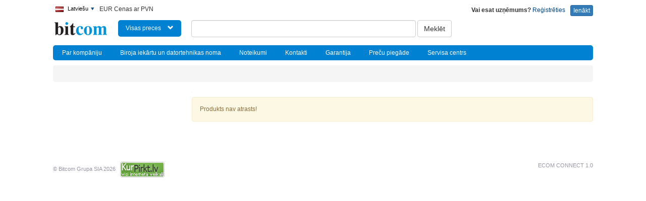

--- FILE ---
content_type: text/html; charset=UTF-8
request_url: https://bitcom.lv/category/a-3514
body_size: 11289
content:
      <!DOCTYPE html>
    <html xmlns="http://www.w3.org/1999/xhtml">
        <head>          
            <meta http-equiv="Content-Type" content="text/html; charset=utf-8" />
            



                                  <link rel="preload" href="/images/bitcom_logo.png">
            <link rel="preload" href="/favicon.ico">
            <link rel="dns-prefetch" href="//www.google-analytics.com">            
            <title>BITCOM ECOM</title>
            <link rel="canonical" href="https://bitcom.lv" itemprop="url"> 
            <META NAME="description" CONTENT="">
        
            <link rel="stylesheet preload" type="text/css" href="/assets/build/dlglavrcfs.css"/>
<script type="text/javascript" rel="preload" src="/assets/build/dlglavrcfs.js"></script>   


             
              
              
                                          
              <meta property="og:type" content="website" />
              <meta property="og:site_name" content="https://bitcom.lv" />
              <meta property="fb:app_id" content="" />    
        

           
           <script type="application/ld+json">
           {
           "@context": "http://schema.org",
               "@type": "Organization",
               "url": "https://bitcom.lv",
               "name" : "BITCOM ECOM",
               "logo": "https://bitcom.lv/images/bitcom_logo.png",
               "contactPoint" : [
               { "@type" : "ContactPoint",
                 "telephone" : "",
                 "contactType" : "customer service"
               } ],
               "sameAs" : [ ""
               ] 
           }
           </script>
             
             <script type="application/ld+json">
           {
             "@context": "http://schema.org",  
             "@type": "WebSite",
             "url": "https://bitcom.lv",
             "potentialAction": {
               "@type": "SearchAction",      
               "target": "https://bitcom.lv/find/?findName={search_term_string}",
               "query-input": "required name=search_term_string"
             }   
             
           }      
           </script>

            <script>

               $(document).ready(function(){
                    //Handles menu drop down

                     setTimeout(function() {

                      $.get("/auth/process/banner/show", {  },

                      function(data){

                       obj = jQuery.parseJSON(data);
                            
                     result= obj.result; 
                     if(result) { 
                    

                      image= obj.image; 
                       $('#banner').html('<img src="'+image+'">')
                       
                         $('#popup_banner').slideDown('slow');   
                         
                          setTimeout(function() {
                              $('#popup_banner').slideUp('');
                          }, 10000);
                         
                       }
                     
                     });  

                      }, 500);


                    $('#close_banner').click(function() {

                      $('#popup_banner').remove();

                    }); 
                    var $html;
             
                                                                
                });

           </script>


        </head>   
  <body>

		 <div  data-backdrop="static" id="modal" class="modal fade" tabindex="-1"  role="dialog" aria-labelledby="myModalLabel" aria-hidden="true">	    		
		 </div> 
     <div  data-backdrop="static" id="modal-lg" class="modal fade" tabindex="-1" data-width="600" role="dialog" aria-labelledby="myModalLabel" aria-hidden="true">	    		
		 </div>
		 		<div id="global" class="wrap container">
	                    
                        

<div id="header">

    <div class="head-bar"  >
    
    <div class="pull-left">
        <div class="selector" >
<ul>	
	<li class="current"><img src="/images/langs/lv.gif" alt="" /> Latviešu<span><a href="javascript:void(0);">&nbsp;</a></span>
      <ul>
							<li><img src="/images/langs/ru.gif" alt="" /> <a href="/l/ru">Русский</a></li>
		 	 </ul>	
  </li>
</ul>
</div>    </div>  

    <div class="pull-left" >
                                                        

                      EUR Cenas ar PVN   

                               
    </div>
      
	  
      <div  class="pull-right" > <a class="btn btn-primary btn-xs" href="/auth/" >Ienākt </a>
      </div>
  
      <div class="pull-right" style="margin-right:10px;line-height: 20px;"> <b>Vai esat uzņēmums?</b> 
        <a href="/register/" > Reģistrēties </a> 
      </div>



    

    <div class="clearfix"></div>
    </div>

<div id="contents" >

    <div id="top-panel" >   
  
	     <div  style="float:left;margin-right:20px;">
          <a href="/" style="border:none;"><img rel="preload" src="/images/bitcom_logo.png" alt="BITCOM ECOM Logo" /> 
          </a>
      </div>  

           
             <div class="categories_button"   style="float:left;margin-right:20px;"  >             
                  
                  Visas preces      
                  <i  style="margin-left:10px;" class="glyphicon glyphicon-chevron-down" ></i>

            </div>
         

      <div style="float:left;" id="search">
         
            <form name="findForm"  action="/find/" method="GET"  class="form-inline" >

            <input type="text" autocomplete="off" class="form-control" value="" name="findName"  />  
          
             <button type="submit" onclick="search()" class="btn btn-default " >Meklēt</button>

            </form>
             
      </div> 


      
			  		
  	
		 
        <div class="clear">&nbsp;</div>
  		  
  		
  </div>

  <div class="text_bar" >   

     

      <div class="item">
        <a href="/lv/text/par-kompaniju" > Par kompāniju  </a>
      </div>

     

      <div class="item">
        <a href="/lv/info/83" > Biroja iekārtu un datortehnikas noma </a>
      </div>

     

      <div class="item">
        <a href="/lv/text/privacy-policy" > Noteikumi  </a>
      </div>

     

      <div class="item">
        <a href="/lv/info/66" > Kontakti  </a>
      </div>

     

      <div class="item">
        <a href="/lv/info/64" > Garantija </a>
      </div>

     

      <div class="item">
        <a href="/lv/info/78" > Preču piegāde </a>
      </div>

     

      <div class="item">
        <a href="/lv/info/77" > Servisa centrs </a>
      </div>

      
  </div>  


</div>
  	    
</div>               
   
                          
        <script>
					$(function(){  
              
              header_offset = $("#header").offset();
              header_height = $("#header").height(); 
            
              $('#top-menu').offset({  top: window.pageYOffset-50, left:15 });
             													
								$(".categories_button").hover(function() {
                   
									  $(".top-menu").show("fast");
									
								});	


                $('#top-menu').mouseleave(function() {
                   
                  //$('#nav-icon').removeClass('open');
                  $(".top-menu").hide('fast'); 

                  //$('#info').html('out');

                  $('#top-menu2 li.act').each( function() {
                      $(this).removeClass('act'); 
                  })
                    
                }); 
								
						    $(".wrapper").click(function() {
									  
										if($('.top-menu').is(':visible')) {
										  
                    	$(".top-menu").hide('fast');    
											//$('#nav-icon').toggleClass('open');

                      //off =  $("#header").offset(); 
                      //$('#right_menu').offset({ top: off.top});
										}
									
								});	
							
					});	
				/*	$(document).click(function(event) { 
					    if(!$(event.target).closest('#top-menu').length && !$(event.target).is('#top-menu') && !$(event.target).is('.header') && !$(event.target).closest('.header').length  ) {
				        	$("#top-menu").slideToggle("fast");	
			    		}        
					}); */
	</script>
  
  <div style="position:absolute;z-index:100;font-size:100%;" class="" id="top-menu-container">

    <div id="top-menu"  class="top-menu bottom in"  role="menu" style="display:none;width:263px;position:relative;background:#fff;border:1px solid #c1c1c1;"   >  

        <div class="arrow" style="left: 50%;"></div>   

     
    	 	
			<div style="float:left;width:263px;background:#fff;" class="left-menu" id="left_menu"  >
			   	<ul id="top-menu2"> 

    	     	        	   		<li style="display:block;height:35px;line-height:35px;padding-left:10px;border-bottom:1px solid #c1c1c1;" class="menu-item" data-submenu-id="submenu-patas-0"> 					
        	   		<a href="/category/a-426">Datortehnika</a>             			           				           				    	     	
           		</li>
	                   	   		<li style="display:block;height:35px;line-height:35px;padding-left:10px;border-bottom:1px solid #c1c1c1;" class="menu-item" data-submenu-id="submenu-patas-1"> 					
        	   		<a href="/category/a-3454">Telefoni un Viedpulksteņi</a>             			           				           				    	     	
           		</li>
	                   	   		<li style="display:block;height:35px;line-height:35px;padding-left:10px;border-bottom:1px solid #c1c1c1;" class="menu-item" data-submenu-id="submenu-patas-2"> 					
        	   		<a href="/category/a-142">Biroja tehnika</a>             			           				           				    	     	
           		</li>
	                   	   		<li style="display:block;height:35px;line-height:35px;padding-left:10px;border-bottom:1px solid #c1c1c1;" class="menu-item" data-submenu-id="submenu-patas-3"> 					
        	   		<a href="/category/a-3292">Kancelejas preces</a>             			           				           				    	     	
           		</li>
	                   	   		<li style="display:block;height:35px;line-height:35px;padding-left:10px;border-bottom:1px solid #c1c1c1;" class="menu-item" data-submenu-id="submenu-patas-4"> 					
        	   		<a href="/category/a-133">Tīkla produkti</a>             			           				           				    	     	
           		</li>
	                   	   		<li style="display:block;height:35px;line-height:35px;padding-left:10px;border-bottom:1px solid #c1c1c1;" class="menu-item" data-submenu-id="submenu-patas-5"> 					
        	   		<a href="/category/a-3304">Vadi, kabeļi un adapteri</a>             			           				           				    	     	
           		</li>
	                   	   		<li style="display:block;height:35px;line-height:35px;padding-left:10px;border-bottom:1px solid #c1c1c1;" class="menu-item" data-submenu-id="submenu-patas-6"> 					
        	   		<a href="/category/a-420">UPS un elektrotīklu aizsardzība</a>             			           				           				    	     	
           		</li>
	                   	   		<li style="display:block;height:35px;line-height:35px;padding-left:10px;border-bottom:1px solid #c1c1c1;" class="menu-item" data-submenu-id="submenu-patas-7"> 					
        	   		<a href="/category/a-3484">Novērošanas, IP kameras, NVR, DVR</a>             			           				           				    	     	
           		</li>
	                   	   		<li style="display:block;height:35px;line-height:35px;padding-left:10px;border-bottom:1px solid #c1c1c1;" class="menu-item" data-submenu-id="submenu-patas-8"> 					
        	   		<a href="/category/a-3087">Pārtikas preces</a>             			           				           				    	     	
           		</li>
	                   	   		<li style="display:block;height:35px;line-height:35px;padding-left:10px;border-bottom:1px solid #c1c1c1;" class="menu-item" data-submenu-id="submenu-patas-9"> 					
        	   		<a href="/category/a-3463">Spēļu zona</a>             			           				           				    	     	
           		</li>
	                   	   		<li style="display:block;height:35px;line-height:35px;padding-left:10px;border-bottom:1px solid #c1c1c1;" class="menu-item" data-submenu-id="submenu-patas-10"> 					
        	   		<a href="/category/a-928">Mājas elektronika</a>             			           				           				    	     	
           		</li>
	                   	   		<li style="display:block;height:35px;line-height:35px;padding-left:10px;border-bottom:1px solid #c1c1c1;" class="menu-item" data-submenu-id="submenu-patas-11"> 					
        	   		<a href="/category/a-3334">Sports, hobijs un atpūta</a>             			           				           				    	     	
           		</li>
	                   	   		<li style="display:block;height:35px;line-height:35px;padding-left:10px;border-bottom:1px solid #c1c1c1;" class="menu-item" data-submenu-id="submenu-patas-12"> 					
        	   		<a href="/category/a-486">Auto pasaule</a>             			           				           				    	     	
           		</li>
	                   	   		<li style="display:block;height:35px;line-height:35px;padding-left:10px;border-bottom:1px solid #c1c1c1;" class="menu-item" data-submenu-id="submenu-patas-13"> 					
        	   		<a href="/category/a-1817">Izīrējamā tehnika</a>             			           				           				    	     	
           		</li>
	                   	   		<li style="display:block;height:35px;line-height:35px;padding-left:10px;border-bottom:1px solid #c1c1c1;" class="menu-item" data-submenu-id="submenu-patas-14"> 					
        	   		<a href="/category/a-3503">Lietoti datori un Sadzīves tehnika</a>             			           				           				    	     	
           		</li>
	            
    	        </ul>    		
      </div> 
         
     <div style="background:#fff;position:absolute;z-index:3" id="right_menu" >
           	 
           	                   <div id="submenu-patas-0" style="display:none;padding:20px 20px;
                border-bottom:1px solid #f4f4f4;
                border-right:1px solid #f4f4f4;
                border-top:1px solid #f4f4f4;
                border-left:1px solid #f4f4f4;">     
          
                  <div class="row">
                                
                                      
                        <div style="float:left;line-height:25px;" class="col-md-3" >

                             
                           
                            <a style="font-weight:bold;" href="/category/a-3362">Apple                              
                            </a>

                           
                              
                               <div style="display:block;line-height:25px;">
                                   <a href="/category/a-3411">MacBook / MacBook Air / Macbook Pro (0)</a>
                                </div> 
                              
                               
                              
                               <div style="display:block;line-height:25px;">
                                   <a href="/category/a-3358">Apple AirPods (0)</a>
                                </div> 
                              
                               
                              
                               <div style="display:block;line-height:25px;">
                                   <a href="/category/a-3359">Apple TV (0)</a>
                                </div> 
                              
                               
                              
                               <div style="display:block;line-height:25px;">
                                   <a href="/category/a-3412">Accessories for iMac, MacMini, Macbook (0)</a>
                                </div> 
                              
                               
                              
                               <div style="display:block;line-height:25px;">
                                   <a href="/category/a-3360">Apple iPhone accessories (0)</a>
                                </div> 
                              
                               
                              
                               <div style="display:block;line-height:25px;">
                                   <a href="/category/a-3361">Apple iPad accessories (1)</a>
                                </div> 
                              
                               
                              
                               <div style="display:block;line-height:25px;">
                                   <a href="/category/a-3410">iMac, MacMini (0)</a>
                                </div> 
                              
                               
                              
                               <div style="display:block;line-height:25px;">
                                   <a href="/category/a-3357">Apple Watch Accessories (0)</a>
                                </div> 
                              
                              
                                                                         
                         
                           
                            <a style="font-weight:bold;" href="/category/a-5">Datoru komponentes                              
                            </a>

                           
                              
                               <div style="display:block;line-height:25px;">
                                   <a href="/category/a-20">Procesori (CPU) (118)</a>
                                </div> 
                              
                               
                              
                               <div style="display:block;line-height:25px;">
                                   <a href="/category/a-33">Dzesētāji (Coolers) (209)</a>
                                </div> 
                              
                               
                              
                               <div style="display:block;line-height:25px;">
                                   <a href="/category/a-19">Mātesplates (332)</a>
                                </div> 
                              
                               
                              
                               <div style="display:block;line-height:25px;">
                                   <a href="/category/a-21">Operatīvā atmiņa (RAM) (134)</a>
                                </div> 
                              
                               
                              
                               <div style="display:block;line-height:25px;">
                                   <a href="/category/a-1026">Operatīvā atmiņa MOBILE (SO-DIMM) (35)</a>
                                </div> 
                              
                               
                              
                               <div style="display:block;line-height:25px;">
                                   <a href="/category/a-23">3,5" cietie diski (HDD) (35)</a>
                                </div> 
                              
                               
                              
                               <div style="display:block;line-height:25px;">
                                   <a href="/category/a-25">2,5" cietie diski (HDD) (0)</a>
                                </div> 
                              
                               
                              
                               <div style="display:block;line-height:25px;">
                                   <a href="/category/a-24">SSD cietie diski (290)</a>
                                </div> 
                              
                               
                              
                               <div style="display:block;line-height:25px;">
                                   <a href="/category/a-3318">EXTERNAL SSD (100)</a>
                                </div> 
                              
                                                                 <div style="display:block;line-height:25px;">
                                      <i><a href="/category/a-5">Visas kategorijas 12 
                                      </a></i>
                                   </div> 
                                
                                                                         
                         
                           
                            <a style="font-weight:bold;" href="/category/a-3453">Monitora piederumi                              
                            </a>

                                                                        
                        
                    </div>   
                              
                                      
                        <div style="float:left;line-height:25px;" class="col-md-3" >

                             
                           
                            <a style="font-weight:bold;" href="/category/a-427">Portatīvie datori                              
                            </a>

                           
                              
                               <div style="display:block;line-height:25px;">
                                   <a href="/category/a-2">Portatīvie datori (607)</a>
                                </div> 
                              
                               
                              
                               <div style="display:block;line-height:25px;">
                                   <a href="/category/a-3496">Lietotas portatīvais dators ()</a>
                                </div> 
                              
                               
                              
                               <div style="display:block;line-height:25px;">
                                   <a href="/category/a-306">Portatīvo datoru somas (1214)</a>
                                </div> 
                              
                               
                              
                               <div style="display:block;line-height:25px;">
                                   <a href="/category/a-3337">Dzesētāji portatīviem datoriem (0)</a>
                                </div> 
                              
                               
                              
                               <div style="display:block;line-height:25px;">
                                   <a href="/category/a-3378">NB Accessories (217)</a>
                                </div> 
                              
                               
                              
                               <div style="display:block;line-height:25px;">
                                   <a href="/category/a-3413">Notebook Batteries (0)</a>
                                </div> 
                              
                              
                                                                         
                         
                           
                            <a style="font-weight:bold;" href="/category/a-3317">INTEL NUCs datori                              
                            </a>

                                                                        
                         
                           
                            <a style="font-weight:bold;" href="/category/a-123">Perifērija                              
                            </a>

                           
                              
                               <div style="display:block;line-height:25px;">
                                   <a href="/category/a-34">Klaviatūras (429)</a>
                                </div> 
                              
                               
                              
                               <div style="display:block;line-height:25px;">
                                   <a href="/category/a-35">Datorpeles (1449)</a>
                                </div> 
                              
                               
                              
                               <div style="display:block;line-height:25px;">
                                   <a href="/category/a-3323">Austiņas (1269)</a>
                                </div> 
                              
                               
                              
                               <div style="display:block;line-height:25px;">
                                   <a href="/category/a-3319">Datorpeļu paliktņi (66)</a>
                                </div> 
                              
                               
                              
                               <div style="display:block;line-height:25px;">
                                   <a href="/category/a-168">Skaļruņi (228)</a>
                                </div> 
                              
                               
                              
                               <div style="display:block;line-height:25px;">
                                   <a href="/category/a-3322">Mikrofoni (12)</a>
                                </div> 
                              
                               
                              
                               <div style="display:block;line-height:25px;">
                                   <a href="/category/a-3324">Instrumenti (1)</a>
                                </div> 
                              
                               
                              
                               <div style="display:block;line-height:25px;">
                                   <a href="/category/a-3320">Tīrīšanas līdzekļi (41)</a>
                                </div> 
                              
                               
                              
                               <div style="display:block;line-height:25px;">
                                   <a href="/category/a-3321">Web Kameras (70)</a>
                                </div> 
                              
                                                                 <div style="display:block;line-height:25px;">
                                      <i><a href="/category/a-123">Visas kategorijas 3 
                                      </a></i>
                                   </div> 
                                
                                                                         
                        
                    </div>   
                              
                                      
                        <div style="float:left;line-height:25px;" class="col-md-3" >

                             
                           
                            <a style="font-weight:bold;" href="/category/a-429">Planšetdatori                              
                            </a>

                           
                              
                               <div style="display:block;line-height:25px;">
                                   <a href="/category/a-1">Planšetdatori (220)</a>
                                </div> 
                              
                               
                              
                               <div style="display:block;line-height:25px;">
                                   <a href="/category/a-3303">Tablet Accessories (15)</a>
                                </div> 
                              
                               
                              
                               <div style="display:block;line-height:25px;">
                                   <a href="/category/a-307">Planšetdatoru somas (51)</a>
                                </div> 
                              
                              
                                                                         
                         
                           
                            <a style="font-weight:bold;" href="/category/a-3379">Servers and components                              
                            </a>

                           
                              
                               <div style="display:block;line-height:25px;">
                                   <a href="/category/a-3406">Server PSU (1)</a>
                                </div> 
                              
                               
                              
                               <div style="display:block;line-height:25px;">
                                   <a href="/category/a-3405">Server CPU (1)</a>
                                </div> 
                              
                               
                              
                               <div style="display:block;line-height:25px;">
                                   <a href="/category/a-3386">Complete servers (18)</a>
                                </div> 
                              
                               
                              
                               <div style="display:block;line-height:25px;">
                                   <a href="/category/a-3380">Raid Controllers (0)</a>
                                </div> 
                              
                               
                              
                               <div style="display:block;line-height:25px;">
                                   <a href="/category/a-3383">Server Hard Drives (47)</a>
                                </div> 
                              
                               
                              
                               <div style="display:block;line-height:25px;">
                                   <a href="/category/a-3384">Server RAM (5)</a>
                                </div> 
                              
                               
                              
                               <div style="display:block;line-height:25px;">
                                   <a href="/category/a-3381">Server Chassis (0)</a>
                                </div> 
                              
                               
                              
                               <div style="display:block;line-height:25px;">
                                   <a href="/category/a-3382">Server Accessories (0)</a>
                                </div> 
                              
                               
                              
                               <div style="display:block;line-height:25px;">
                                   <a href="/category/a-3387">Rack Infrastructure (0)</a>
                                </div> 
                              
                                                                 <div style="display:block;line-height:25px;">
                                      <i><a href="/category/a-3379">Visas kategorijas 1 
                                      </a></i>
                                   </div> 
                                
                                                                         
                         
                           
                            <a style="font-weight:bold;" href="/category/a-439">Datu saglabāšana                              
                            </a>

                           
                              
                               <div style="display:block;line-height:25px;">
                                   <a href="/category/a-2175">USB HDD (100)</a>
                                </div> 
                              
                               
                              
                               <div style="display:block;line-height:25px;">
                                   <a href="/category/a-3364">HDD External (46)</a>
                                </div> 
                              
                               
                              
                               <div style="display:block;line-height:25px;">
                                   <a href="/category/a-153">USB Flash atmiņas (275)</a>
                                </div> 
                              
                               
                              
                               <div style="display:block;line-height:25px;">
                                   <a href="/category/a-154">Atmiņas kartes (269)</a>
                                </div> 
                              
                               
                              
                               <div style="display:block;line-height:25px;">
                                   <a href="/category/a-3329">Karšu lasītāji (16)</a>
                                </div> 
                              
                               
                              
                               <div style="display:block;line-height:25px;">
                                   <a href="/category/a-138">NAS tīkla glabātuve (35)</a>
                                </div> 
                              
                               
                              
                               <div style="display:block;line-height:25px;">
                                   <a href="/category/a-3330">DVD-R/W-DVD+R/W (28)</a>
                                </div> 
                              
                               
                              
                               <div style="display:block;line-height:25px;">
                                   <a href="/category/a-3331">CD-R/CD-RW (22)</a>
                                </div> 
                              
                               
                              
                               <div style="display:block;line-height:25px;">
                                   <a href="/category/a-3332">Blu Ray (2)</a>
                                </div> 
                              
                                                                 <div style="display:block;line-height:25px;">
                                      <i><a href="/category/a-439">Visas kategorijas 1 
                                      </a></i>
                                   </div> 
                                
                                                                         
                        
                    </div>   
                              
                                      
                        <div style="float:left;line-height:25px;" class="col-md-3" >

                             
                           
                            <a style="font-weight:bold;" href="/category/a-3325">Personālie | Stacionārie datori                              
                            </a>

                                                                        
                         
                           
                            <a style="font-weight:bold;" href="/category/a-63">Programmatūra                              
                            </a>

                           
                              
                               <div style="display:block;line-height:25px;">
                                   <a href="/category/a-65">Microsoft OEM (0)</a>
                                </div> 
                              
                               
                              
                               <div style="display:block;line-height:25px;">
                                   <a href="/category/a-171">Microsoft Retail (4)</a>
                                </div> 
                              
                               
                              
                               <div style="display:block;line-height:25px;">
                                   <a href="/category/a-64">Antivīrusi (0)</a>
                                </div> 
                              
                              
                                                                         
                        
                    </div>   
                                       
                 </div>       
    
                </div>
                              <div id="submenu-patas-1" style="display:none;padding:20px 20px;
                border-bottom:1px solid #f4f4f4;
                border-right:1px solid #f4f4f4;
                border-top:1px solid #f4f4f4;
                border-left:1px solid #f4f4f4;">     
          
                  <div class="row">
                                
                                      
                        <div style="float:left;line-height:25px;" class="col-md-3" >

                             
                           
                            <a style="font-weight:bold;" href="/category/a-499">Mobilie telefoni                              
                            </a>

                                                                        
                         
                           
                            <a style="font-weight:bold;" href="/category/a-3455">Maciņi telefoniem                              
                            </a>

                                                                        
                         
                           
                            <a style="font-weight:bold;" href="/category/a-3461">Ekrāna aizsargplēves un stikliņi telefoniem                              
                            </a>

                                                                        
                         
                           
                            <a style="font-weight:bold;" href="/category/a-3363">Smart Watch                              
                            </a>

                                                                        
                        
                    </div>   
                              
                                      
                        <div style="float:left;line-height:25px;" class="col-md-3" >

                             
                           
                            <a style="font-weight:bold;" href="/category/a-3462">Kabeļi, vadi telefoniem                              
                            </a>

                                                                        
                         
                           
                            <a style="font-weight:bold;" href="/category/a-3457">Enerģijas krātuves | Power banks                              
                            </a>

                                                                        
                         
                           
                            <a style="font-weight:bold;" href="/category/a-3459">Selfie kāti                              
                            </a>

                                                                        
                         
                           
                            <a style="font-weight:bold;" href="/category/a-3460">Telefonu un planšetdatoru turētāji                              
                            </a>

                                                                        
                        
                    </div>   
                              
                                      
                        <div style="float:left;line-height:25px;" class="col-md-3" >

                             
                           
                            <a style="font-weight:bold;" href="/category/a-3456">Brīvroku ierīces | HandsFree                              
                            </a>

                                                                        
                         
                           
                            <a style="font-weight:bold;" href="/category/a-3458">Mobilo telefonu baterijas                              
                            </a>

                                                                        
                         
                           
                            <a style="font-weight:bold;" href="/category/a-3369">Smartphone/PDA accessories                              
                            </a>

                                                                        
                        
                    </div>   
                                       
                 </div>       
    
                </div>
                              <div id="submenu-patas-2" style="display:none;padding:20px 20px;
                border-bottom:1px solid #f4f4f4;
                border-right:1px solid #f4f4f4;
                border-top:1px solid #f4f4f4;
                border-left:1px solid #f4f4f4;">     
          
                  <div class="row">
                                
                                      
                        <div style="float:left;line-height:25px;" class="col-md-3" >

                             
                           
                            <a style="font-weight:bold;" href="/category/a-143">Printeri                              
                            </a>

                           
                              
                               <div style="display:block;line-height:25px;">
                                   <a href="/category/a-148">Daudzfunkciju printeri (123)</a>
                                </div> 
                              
                               
                              
                               <div style="display:block;line-height:25px;">
                                   <a href="/category/a-146">Lāzerprinteri (66)</a>
                                </div> 
                              
                               
                              
                               <div style="display:block;line-height:25px;">
                                   <a href="/category/a-147">A3 formāta tintes printeri (7)</a>
                                </div> 
                              
                               
                              
                               <div style="display:block;line-height:25px;">
                                   <a href="/category/a-2955">3D printeri (0)</a>
                                </div> 
                              
                               
                              
                               <div style="display:block;line-height:25px;">
                                   <a href="/category/a-2978">3D printeru piederumi (0)</a>
                                </div> 
                              
                               
                              
                               <div style="display:block;line-height:25px;">
                                   <a href="/category/a-150">Toneri (202)</a>
                                </div> 
                              
                               
                              
                               <div style="display:block;line-height:25px;">
                                   <a href="/category/a-149">Tintes kārtridži (361)</a>
                                </div> 
                              
                               
                              
                               <div style="display:block;line-height:25px;">
                                   <a href="/category/a-3299">Alternatīvie kārtridži (2196)</a>
                                </div> 
                              
                              
                                                                         
                         
                           
                            <a style="font-weight:bold;" href="/category/a-3480">Multiboard                              
                            </a>

                                                                        
                        
                    </div>   
                              
                                      
                        <div style="float:left;line-height:25px;" class="col-md-3" >

                             
                           
                            <a style="font-weight:bold;" href="/category/a-444">Projektori                              
                            </a>

                           
                              
                               <div style="display:block;line-height:25px;">
                                   <a href="/category/a-144">Projektori (94)</a>
                                </div> 
                              
                               
                              
                               <div style="display:block;line-height:25px;">
                                   <a href="/category/a-1813">Projektoru kronšteini (0)</a>
                                </div> 
                              
                               
                              
                               <div style="display:block;line-height:25px;">
                                   <a href="/category/a-1791">Ekrāni (53)</a>
                                </div> 
                              
                              
                                                                         
                        
                    </div>   
                              
                                      
                        <div style="float:left;line-height:25px;" class="col-md-3" >

                             
                           
                            <a style="font-weight:bold;" href="/category/a-202">Skeneri                              
                            </a>

                                                                        
                         
                           
                            <a style="font-weight:bold;" href="/category/a-3445">Gaisa attīrītāji un difuzori                              
                            </a>

                                                                        
                         
                           
                            <a style="font-weight:bold;" href="/category/a-3449">Grāmatu iesiešanas mašīnas un materiāli iesiešanai                              
                            </a>

                           
                              
                               <div style="display:block;line-height:25px;">
                                   <a href="/category/a-3450">Grāmatu iesiešanas ierīces (bukletu veidotāji) ()</a>
                                </div> 
                              
                               
                              
                               <div style="display:block;line-height:25px;">
                                   <a href="/category/a-3452">Iesiešanas vāki ()</a>
                                </div> 
                              
                               
                              
                               <div style="display:block;line-height:25px;">
                                   <a href="/category/a-3451">Iesiešanas atsperes ()</a>
                                </div> 
                              
                              
                                                                         
                        
                    </div>   
                              
                                      
                        <div style="float:left;line-height:25px;" class="col-md-3" >

                             
                           
                            <a style="font-weight:bold;" href="/category/a-348">Papīra smalcinatāji                              
                            </a>

                                                                        
                         
                           
                            <a style="font-weight:bold;" href="/category/a-3444">Naži, giljotīnas                              
                            </a>

                                                                        
                         
                           
                            <a style="font-weight:bold;" href="/category/a-3446">Laminatori un palīgmateriāli                              
                            </a>

                           
                              
                               <div style="display:block;line-height:25px;">
                                   <a href="/category/a-3448">Laminatori ()</a>
                                </div> 
                              
                               
                              
                               <div style="display:block;line-height:25px;">
                                   <a href="/category/a-3447">Filmas laminēšanai ()</a>
                                </div> 
                              
                              
                                                                         
                         
                           
                            <a style="font-weight:bold;" href="/category/a-3370">Rechargable batteries                              
                            </a>

                                                                        
                         
                           
                            <a style="font-weight:bold;" href="/category/a-3371">Chargers                              
                            </a>

                                                                        
                         
                           
                            <a style="font-weight:bold;" href="/category/a-3338">Baterijas / Bateriju lādētāji                              
                            </a>

                                                                        
                        
                    </div>   
                                       
                 </div>       
    
                </div>
                              <div id="submenu-patas-3" style="display:none;padding:20px 20px;
                border-bottom:1px solid #f4f4f4;
                border-right:1px solid #f4f4f4;
                border-top:1px solid #f4f4f4;
                border-left:1px solid #f4f4f4;">     
          
                  <div class="row">
                                
                                      
                        <div style="float:left;line-height:25px;" class="col-md-3" >

                             
                           
                            <a style="font-weight:bold;" href="/category/a-3425">Demonstrēšanas aprīkojums un piederumi                              
                            </a>

                           
                              
                               <div style="display:block;line-height:25px;">
                                   <a href="/category/a-3432">Turētāji, stendi, informācijas stendi ()</a>
                                </div> 
                              
                               
                              
                               <div style="display:block;line-height:25px;">
                                   <a href="/category/a-3431">Nozīmītes viņu nozīmītes un turētāji ()</a>
                                </div> 
                              
                               
                              
                               <div style="display:block;line-height:25px;">
                                   <a href="/category/a-3430">Galda tīrīšanas līdzekļi, dzēšgumijas sūkļi ()</a>
                                </div> 
                              
                               
                              
                               <div style="display:block;line-height:25px;">
                                   <a href="/category/a-3429">Norādes, magnēti, tapas, citi piederumi ()</a>
                                </div> 
                              
                               
                              
                               <div style="display:block;line-height:25px;">
                                   <a href="/category/a-3427">Korķa dēļi, ziņojumu dēļi ()</a>
                                </div> 
                              
                               
                              
                               <div style="display:block;line-height:25px;">
                                   <a href="/category/a-3426">Magnētisko marķējumu dēļi un tāfeles, pašlīmējošās plēves rakstīšanai ()</a>
                                </div> 
                              
                               
                              
                               <div style="display:block;line-height:25px;">
                                   <a href="/category/a-3433">Ietvars ()</a>
                                </div> 
                              
                               
                              
                               <div style="display:block;line-height:25px;">
                                   <a href="/category/a-3434">Informācijas zīmes un plāksnes ()</a>
                                </div> 
                              
                               
                              
                               <div style="display:block;line-height:25px;">
                                   <a href="/category/a-3435">Tāfeles flipchart un papīra bloki tāfelēm flipchart  ()</a>
                                </div> 
                              
                                                                 <div style="display:block;line-height:25px;">
                                      <i><a href="/category/a-3425">Visas kategorijas 1 
                                      </a></i>
                                   </div> 
                                
                                                                         
                         
                           
                            <a style="font-weight:bold;" href="/category/a-3424">Biznesa aksesuāri un dāvanas                              
                            </a>

                                                                        
                         
                           
                            <a style="font-weight:bold;" href="/category/a-3141">Rakstāmgalda piederumi                              
                            </a>

                           
                              
                               <div style="display:block;line-height:25px;">
                                   <a href="/category/a-3162">Skavotāji, skavas, atskāvotāji (0)</a>
                                </div> 
                              
                               
                              
                               <div style="display:block;line-height:25px;">
                                   <a href="/category/a-3142">Caurumotāji (21)</a>
                                </div> 
                              
                               
                              
                               <div style="display:block;line-height:25px;">
                                   <a href="/category/a-3284">Līme un līmlentes (66)</a>
                                </div> 
                              
                               
                              
                               <div style="display:block;line-height:25px;">
                                   <a href="/category/a-3163">Šķēres, naži (60)</a>
                                </div> 
                              
                               
                              
                               <div style="display:block;line-height:25px;">
                                   <a href="/category/a-3144">Kalkulatori (64)</a>
                                </div> 
                              
                               
                              
                               <div style="display:block;line-height:25px;">
                                   <a href="/category/a-3149">Notāru piederumi (5)</a>
                                </div> 
                              
                               
                              
                               <div style="display:block;line-height:25px;">
                                   <a href="/category/a-3150">Palielināmie stikli (0)</a>
                                </div> 
                              
                               
                              
                               <div style="display:block;line-height:25px;">
                                   <a href="/category/a-3158">Piespraudes un adatiņas (6)</a>
                                </div> 
                              
                               
                              
                               <div style="display:block;line-height:25px;">
                                   <a href="/category/a-3159">Pirkstu mitrinātāji (0)</a>
                                </div> 
                              
                                                                 <div style="display:block;line-height:25px;">
                                      <i><a href="/category/a-3141">Visas kategorijas 5 
                                      </a></i>
                                   </div> 
                                
                                                                         
                        
                    </div>   
                              
                                      
                        <div style="float:left;line-height:25px;" class="col-md-3" >

                             
                           
                            <a style="font-weight:bold;" href="/category/a-3226">Vizuāla prezentācija                              
                            </a>

                           
                              
                               <div style="display:block;line-height:25px;">
                                   <a href="/category/a-3227">Identifikācijas kartes (0)</a>
                                </div> 
                              
                               
                              
                               <div style="display:block;line-height:25px;">
                                   <a href="/category/a-3228">Informācijas sistēmas (0)</a>
                                </div> 
                              
                               
                              
                               <div style="display:block;line-height:25px;">
                                   <a href="/category/a-3229">Kodoskopu plēve (0)</a>
                                </div> 
                              
                               
                              
                               <div style="display:block;line-height:25px;">
                                   <a href="/category/a-3230">Norādes zīmes (73)</a>
                                </div> 
                              
                               
                              
                               <div style="display:block;line-height:25px;">
                                   <a href="/category/a-3233">Tāfeles un ekrāni (12)</a>
                                </div> 
                              
                               
                              
                               <div style="display:block;line-height:25px;">
                                   <a href="/category/a-3237">Tāfeļu piederumi (0)</a>
                                </div> 
                              
                              
                                                                         
                         
                           
                            <a style="font-weight:bold;" href="/category/a-3436">Iepakojuma materiāli                              
                            </a>

                           
                              
                               <div style="display:block;line-height:25px;">
                                   <a href="/category/a-3440">Iepakojuma piederumi ()</a>
                                </div> 
                              
                               
                              
                               <div style="display:block;line-height:25px;">
                                   <a href="/category/a-3439">Iepakojuma lentes un dispenseris ()</a>
                                </div> 
                              
                               
                              
                               <div style="display:block;line-height:25px;">
                                   <a href="/category/a-3438">Gofrētas kastes un pasta pakas ()</a>
                                </div> 
                              
                               
                              
                               <div style="display:block;line-height:25px;">
                                   <a href="/category/a-3437">Ietinamais papīrs, dāvanu maisiņi ()</a>
                                </div> 
                              
                              
                                                                         
                         
                           
                            <a style="font-weight:bold;" href="/category/a-3214">Skolas un mākslas piederumi                              
                            </a>

                           
                              
                               <div style="display:block;line-height:25px;">
                                   <a href="/category/a-3442">Albumi un papīrs zīmēšanai ()</a>
                                </div> 
                              
                               
                              
                               <div style="display:block;line-height:25px;">
                                   <a href="/category/a-3443">Krāsains papīrs un kartons ()</a>
                                </div> 
                              
                               
                              
                               <div style="display:block;line-height:25px;">
                                   <a href="/category/a-3441">Citi skolas piederumi ()</a>
                                </div> 
                              
                               
                              
                               <div style="display:block;line-height:25px;">
                                   <a href="/category/a-3215">Burtnīcu vāciņi un mapes (0)</a>
                                </div> 
                              
                               
                              
                               <div style="display:block;line-height:25px;">
                                   <a href="/category/a-3217">Flomasteri (0)</a>
                                </div> 
                              
                               
                              
                               <div style="display:block;line-height:25px;">
                                   <a href="/category/a-3218">Krāsainie zīmuļi (0)</a>
                                </div> 
                              
                               
                              
                               <div style="display:block;line-height:25px;">
                                   <a href="/category/a-3219">Krītiņi un pastelis (0)</a>
                                </div> 
                              
                               
                              
                               <div style="display:block;line-height:25px;">
                                   <a href="/category/a-3221">Otiņas (0)</a>
                                </div> 
                              
                               
                              
                               <div style="display:block;line-height:25px;">
                                   <a href="/category/a-3222">Penāli (0)</a>
                                </div> 
                              
                                                                 <div style="display:block;line-height:25px;">
                                      <i><a href="/category/a-3214">Visas kategorijas 3 
                                      </a></i>
                                   </div> 
                                
                                                                         
                         
                           
                            <a style="font-weight:bold;" href="/category/a-3238">Biroja mēbeles, lampas, spuldzes, pulksteņi                              
                            </a>

                           
                              
                               <div style="display:block;line-height:25px;">
                                   <a href="/category/a-3239">Aizsargsegumi grīdai un paklājam (0)</a>
                                </div> 
                              
                               
                              
                               <div style="display:block;line-height:25px;">
                                   <a href="/category/a-3240">Arhivēšanas mēbeles (6)</a>
                                </div> 
                              
                               
                              
                               <div style="display:block;line-height:25px;">
                                   <a href="/category/a-3241">Biroja krēsli (0)</a>
                                </div> 
                              
                               
                              
                               <div style="display:block;line-height:25px;">
                                   <a href="/category/a-3242">Fotoalbūmi (0)</a>
                                </div> 
                              
                               
                              
                               <div style="display:block;line-height:25px;">
                                   <a href="/category/a-3243">Fotogrāfiju rāmīši (0)</a>
                                </div> 
                              
                               
                              
                               <div style="display:block;line-height:25px;">
                                   <a href="/category/a-3244">Galda lampas (0)</a>
                                </div> 
                              
                               
                              
                               <div style="display:block;line-height:25px;">
                                   <a href="/category/a-3245">Kāju paliktņi, paklāji (0)</a>
                                </div> 
                              
                               
                              
                               <div style="display:block;line-height:25px;">
                                   <a href="/category/a-3246">Pulksteņi (36)</a>
                                </div> 
                              
                               
                              
                               <div style="display:block;line-height:25px;">
                                   <a href="/category/a-3248">Spuldzes (100)</a>
                                </div> 
                              
                              
                                                                         
                        
                    </div>   
                              
                                      
                        <div style="float:left;line-height:25px;" class="col-md-3" >

                             
                           
                            <a style="font-weight:bold;" href="/category/a-3172">Saimniecības preces                              
                            </a>

                           
                              
                               <div style="display:block;line-height:25px;">
                                   <a href="/category/a-3180">Papīra dvieļi (72)</a>
                                </div> 
                              
                               
                              
                               <div style="display:block;line-height:25px;">
                                   <a href="/category/a-3202">Tualetes papīrs (42)</a>
                                </div> 
                              
                               
                              
                               <div style="display:block;line-height:25px;">
                                   <a href="/category/a-3195">Salvetes un kabatlakatiņi (0)</a>
                                </div> 
                              
                               
                              
                               <div style="display:block;line-height:25px;">
                                   <a href="/category/a-3174">Industriālie tīrīšanas ruļļi un turētāji (0)</a>
                                </div> 
                              
                               
                              
                               <div style="display:block;line-height:25px;">
                                   <a href="/category/a-3175">Maisiņi un plēve (60)</a>
                                </div> 
                              
                               
                              
                               <div style="display:block;line-height:25px;">
                                   <a href="/category/a-3184">Plāksteri (0)</a>
                                </div> 
                              
                               
                              
                               <div style="display:block;line-height:25px;">
                                   <a href="/category/a-3185">Sadzīves ķīmija (172)</a>
                                </div> 
                              
                               
                              
                               <div style="display:block;line-height:25px;">
                                   <a href="/category/a-3196">Telpu uzkopšanas inventārs (93)</a>
                                </div> 
                              
                               
                              
                               <div style="display:block;line-height:25px;">
                                   <a href="/category/a-3209">Vienreizlietošanas trauki (0)</a>
                                </div> 
                              
                                                                 <div style="display:block;line-height:25px;">
                                      <i><a href="/category/a-3172">Visas kategorijas 2 
                                      </a></i>
                                   </div> 
                                
                                                                         
                         
                           
                            <a style="font-weight:bold;" href="/category/a-2984">Papīrs un papīra preces                              
                            </a>

                           
                              
                               <div style="display:block;line-height:25px;">
                                   <a href="/category/a-2991">Biroja papīrs balts (36)</a>
                                </div> 
                              
                               
                              
                               <div style="display:block;line-height:25px;">
                                   <a href="/category/a-3017">Papīrs biroja krāsains (149)</a>
                                </div> 
                              
                               
                              
                               <div style="display:block;line-height:25px;">
                                   <a href="/category/a-3031">Uzlabotas kvalitātes papīrs (20)</a>
                                </div> 
                              
                               
                              
                               <div style="display:block;line-height:25px;">
                                   <a href="/category/a-3127">Piezīmju papīrs, līmlapiņas un indeksi (277)</a>
                                </div> 
                              
                               
                              
                               <div style="display:block;line-height:25px;">
                                   <a href="/category/a-2986">Aplikācijas papīrs (13)</a>
                                </div> 
                              
                               
                              
                               <div style="display:block;line-height:25px;">
                                   <a href="/category/a-2987">Aploksnes (99)</a>
                                </div> 
                              
                               
                              
                               <div style="display:block;line-height:25px;">
                                   <a href="/category/a-3267">Burtnīcas, klades, bloknoti, albumi (334)</a>
                                </div> 
                              
                               
                              
                               <div style="display:block;line-height:25px;">
                                   <a href="/category/a-2996">Cenu zīmes (0)</a>
                                </div> 
                              
                               
                              
                               <div style="display:block;line-height:25px;">
                                   <a href="/category/a-2997">Dienasgrāmatas un kalendari (68)</a>
                                </div> 
                              
                                                                 <div style="display:block;line-height:25px;">
                                      <i><a href="/category/a-2984">Visas kategorijas 15 
                                      </a></i>
                                   </div> 
                                
                                                                         
                         
                           
                            <a style="font-weight:bold;" href="/category/a-3042">Dokumentu uzglabāšana un arhivēšana                              
                            </a>

                           
                              
                               <div style="display:block;line-height:25px;">
                                   <a href="/category/a-3070">Mapes reģistri (159)</a>
                                </div> 
                              
                               
                              
                               <div style="display:block;line-height:25px;">
                                   <a href="/category/a-3053">Mapes ar 2 riņķiem (32)</a>
                                </div> 
                              
                               
                              
                               <div style="display:block;line-height:25px;">
                                   <a href="/category/a-3054">Mapes ar 4 riņķiem (20)</a>
                                </div> 
                              
                               
                              
                               <div style="display:block;line-height:25px;">
                                   <a href="/category/a-3044">Kabatiņas, dokumentu vāki, kabatiņas CD/DVD (161)</a>
                                </div> 
                              
                               
                              
                               <div style="display:block;line-height:25px;">
                                   <a href="/category/a-3055">Mapes ar gumiju (81)</a>
                                </div> 
                              
                               
                              
                               <div style="display:block;line-height:25px;">
                                   <a href="/category/a-3058">Mapes ar piespiedēju (98)</a>
                                </div> 
                              
                               
                              
                               <div style="display:block;line-height:25px;">
                                   <a href="/category/a-3064">Mapes ar pogu (42)</a>
                                </div> 
                              
                               
                              
                               <div style="display:block;line-height:25px;">
                                   <a href="/category/a-3065">Mapes ar saitītēm (10)</a>
                                </div> 
                              
                               
                              
                               <div style="display:block;line-height:25px;">
                                   <a href="/category/a-3066">Mapes ātršuvēji (82)</a>
                                </div> 
                              
                                                                 <div style="display:block;line-height:25px;">
                                      <i><a href="/category/a-3042">Visas kategorijas 9 
                                      </a></i>
                                   </div> 
                                
                                                                         
                        
                    </div>   
                              
                                      
                        <div style="float:left;line-height:25px;" class="col-md-3" >

                             
                           
                            <a style="font-weight:bold;" href="/category/a-3099">Piederumi rakstīšanai un rasēšanai                              
                            </a>

                           
                              
                               <div style="display:block;line-height:25px;">
                                   <a href="/category/a-3108">Pildspalvas (358)</a>
                                </div> 
                              
                               
                              
                               <div style="display:block;line-height:25px;">
                                   <a href="/category/a-3122">Zīmuļi (126)</a>
                                </div> 
                              
                               
                              
                               <div style="display:block;line-height:25px;">
                                   <a href="/category/a-3104">Marķieri (149)</a>
                                </div> 
                              
                               
                              
                               <div style="display:block;line-height:25px;">
                                   <a href="/category/a-3100">Korekcijas līdzekļi (34)</a>
                                </div> 
                              
                               
                              
                               <div style="display:block;line-height:25px;">
                                   <a href="/category/a-3117">Rasēšanas piederumi (100)</a>
                                </div> 
                              
                               
                              
                               <div style="display:block;line-height:25px;">
                                   <a href="/category/a-3121">Tuša un spalvas (0)</a>
                                </div> 
                              
                              
                                                                         
                         
                           
                            <a style="font-weight:bold;" href="/category/a-3250">Biroja tehnikas piederumi                              
                            </a>

                           
                              
                               <div style="display:block;line-height:25px;">
                                   <a href="/category/a-3251">Apvāki iesiešanai ar spirālēm (17)</a>
                                </div> 
                              
                               
                              
                               <div style="display:block;line-height:25px;">
                                   <a href="/category/a-3253">Kartona apvāki (0)</a>
                                </div> 
                              
                               
                              
                               <div style="display:block;line-height:25px;">
                                   <a href="/category/a-3263">Spirāles iesiešanai (75)</a>
                                </div> 
                              
                               
                              
                               <div style="display:block;line-height:25px;">
                                   <a href="/category/a-3266">Termoapvāki iesiešanai (0)</a>
                                </div> 
                              
                              
                                                                         
                        
                    </div>   
                                       
                 </div>       
    
                </div>
                              <div id="submenu-patas-4" style="display:none;padding:20px 20px;
                border-bottom:1px solid #f4f4f4;
                border-right:1px solid #f4f4f4;
                border-top:1px solid #f4f4f4;
                border-left:1px solid #f4f4f4;">     
          
                  <div class="row">
                                
                                      
                        <div style="float:left;line-height:25px;" class="col-md-3" >

                             
                           
                            <a style="font-weight:bold;" href="/category/a-2171">WiFi Rūteri                              
                            </a>

                                                                        
                         
                           
                            <a style="font-weight:bold;" href="/category/a-3471">Signāla pastiprinātāji (Range Extender)                              
                            </a>

                                                                        
                         
                           
                            <a style="font-weight:bold;" href="/category/a-3407">3G/4G Routers                              
                            </a>

                                                                        
                         
                           
                            <a style="font-weight:bold;" href="/category/a-135">Tīkla kartes                              
                            </a>

                                                                        
                         
                           
                            <a style="font-weight:bold;" href="/category/a-134">Modēmi                              
                            </a>

                                                                        
                        
                    </div>   
                              
                                      
                        <div style="float:left;line-height:25px;" class="col-md-3" >

                             
                           
                            <a style="font-weight:bold;" href="/category/a-137">Komutatori (Switch)                              
                            </a>

                                                                        
                         
                           
                            <a style="font-weight:bold;" href="/category/a-205">Tīkla adapteri / USB uztvērēji                              
                            </a>

                                                                        
                         
                           
                            <a style="font-weight:bold;" href="/category/a-3402">Mediju pārveidotāji                              
                            </a>

                                                                        
                         
                           
                            <a style="font-weight:bold;" href="/category/a-3404">Video signāla dalītāji (Splitter)                              
                            </a>

                                                                        
                        
                    </div>   
                              
                                      
                        <div style="float:left;line-height:25px;" class="col-md-3" >

                             
                           
                            <a style="font-weight:bold;" href="/category/a-136">Rūteri                              
                            </a>

                                                                        
                         
                           
                            <a style="font-weight:bold;" href="/category/a-326">KVM komutatori                              
                            </a>

                                                                        
                         
                           
                            <a style="font-weight:bold;" href="/category/a-1905">Antenas un piederumi                              
                            </a>

                                                                        
                         
                           
                            <a style="font-weight:bold;" href="/category/a-3403">VoIP                              
                            </a>

                                                                        
                        
                    </div>   
                              
                                      
                        <div style="float:left;line-height:25px;" class="col-md-3" >

                             
                           
                            <a style="font-weight:bold;" href="/category/a-324">Bezvadu piekļuves punkti (Access point)                              
                            </a>

                                                                        
                         
                           
                            <a style="font-weight:bold;" href="/category/a-408">Printserveri                              
                            </a>

                                                                        
                         
                           
                            <a style="font-weight:bold;" href="/category/a-410">Firewall (datu aizsardzība)                              
                            </a>

                                                                        
                        
                    </div>   
                                       
                 </div>       
    
                </div>
                              <div id="submenu-patas-5" style="display:none;padding:20px 20px;
                border-bottom:1px solid #f4f4f4;
                border-right:1px solid #f4f4f4;
                border-top:1px solid #f4f4f4;
                border-left:1px solid #f4f4f4;">     
          
                  <div class="row">
                                
                                      
                        <div style="float:left;line-height:25px;" class="col-md-3" >

                             
                           
                            <a style="font-weight:bold;" href="/category/a-3470">Video kabeļi un adapteri                              
                            </a>

                                                                        
                         
                           
                            <a style="font-weight:bold;" href="/category/a-3306">Strāvas pagarinātāji                              
                            </a>

                                                                        
                         
                           
                            <a style="font-weight:bold;" href="/category/a-3309">Audio kabeļi                              
                            </a>

                                                                        
                         
                           
                            <a style="font-weight:bold;" href="/category/a-3310">Barošanas vadi                              
                            </a>

                                                                        
                        
                    </div>   
                              
                                      
                        <div style="float:left;line-height:25px;" class="col-md-3" >

                             
                           
                            <a style="font-weight:bold;" href="/category/a-3312">USB centrmezgli (Hubi)                              
                            </a>

                                                                        
                         
                           
                            <a style="font-weight:bold;" href="/category/a-3305">HDMI, DVI, VGA, Display Port                              
                            </a>

                                                                        
                         
                           
                            <a style="font-weight:bold;" href="/category/a-3314">Adapteri un pārveidotāji                              
                            </a>

                                                                        
                        
                    </div>   
                              
                                      
                        <div style="float:left;line-height:25px;" class="col-md-3" >

                             
                           
                            <a style="font-weight:bold;" href="/category/a-3307">Datu kabeļi (SATA/Molex)                              
                            </a>

                                                                        
                         
                           
                            <a style="font-weight:bold;" href="/category/a-3308">Lādētāji                              
                            </a>

                                                                        
                         
                           
                            <a style="font-weight:bold;" href="/category/a-3313">Tīkla kabeļi un savienojumi                              
                            </a>

                                                                        
                        
                    </div>   
                              
                                      
                        <div style="float:left;line-height:25px;" class="col-md-3" >

                             
                           
                            <a style="font-weight:bold;" href="/category/a-3311">USB Kabeļi                              
                            </a>

                                                                        
                         
                           
                            <a style="font-weight:bold;" href="/category/a-3315">SCART, RCA, AV                              
                            </a>

                                                                        
                        
                    </div>   
                                       
                 </div>       
    
                </div>
                              <div id="submenu-patas-6" style="display:none;padding:20px 20px;
                border-bottom:1px solid #f4f4f4;
                border-right:1px solid #f4f4f4;
                border-top:1px solid #f4f4f4;
                border-left:1px solid #f4f4f4;">     
          
                  <div class="row">
                                
                                      
                        <div style="float:left;line-height:25px;" class="col-md-3" >

                             
                           
                            <a style="font-weight:bold;" href="/category/a-423">UPS                              
                            </a>

                                                                        
                        
                    </div>   
                              
                                      
                        <div style="float:left;line-height:25px;" class="col-md-3" >

                             
                           
                            <a style="font-weight:bold;" href="/category/a-3316">UPS barošanas bloku baterijas                              
                            </a>

                                                                        
                        
                    </div>   
                                       
                 </div>       
    
                </div>
                              <div id="submenu-patas-7" style="display:none;padding:20px 20px;
                border-bottom:1px solid #f4f4f4;
                border-right:1px solid #f4f4f4;
                border-top:1px solid #f4f4f4;
                border-left:1px solid #f4f4f4;">     
          
                  <div class="row">
                                
                                      
                        <div style="float:left;line-height:25px;" class="col-md-3" >

                             
                           
                            <a style="font-weight:bold;" href="/category/a-3501">Keypads                              
                            </a>

                                                                        
                         
                           
                            <a style="font-weight:bold;" href="/category/a-3490">Durvju kontrolieri                              
                            </a>

                                                                        
                         
                           
                            <a style="font-weight:bold;" href="/category/a-3401">Novērošanas, IP kameras                              
                            </a>

                                                                        
                         
                           
                            <a style="font-weight:bold;" href="/category/a-3485">NVR                              
                            </a>

                                                                        
                         
                           
                            <a style="font-weight:bold;" href="/category/a-3486">DVR                              
                            </a>

                                                                        
                        
                    </div>   
                              
                                      
                        <div style="float:left;line-height:25px;" class="col-md-3" >

                             
                           
                            <a style="font-weight:bold;" href="/category/a-3489">Detektori                              
                            </a>

                                                                        
                         
                           
                            <a style="font-weight:bold;" href="/category/a-3488">Tīkla durvju tālruņi                              
                            </a>

                                                                        
                         
                           
                            <a style="font-weight:bold;" href="/category/a-3487">POE Devices                              
                            </a>

                                                                        
                        
                    </div>   
                                       
                 </div>       
    
                </div>
                              <div id="submenu-patas-8" style="display:none;padding:20px 20px;
                border-bottom:1px solid #f4f4f4;
                border-right:1px solid #f4f4f4;
                border-top:1px solid #f4f4f4;
                border-left:1px solid #f4f4f4;">     
          
                  <div class="row">
                                
                                      
                        <div style="float:left;line-height:25px;" class="col-md-3" >

                             
                           
                            <a style="font-weight:bold;" href="/category/a-3089">Cukurs, saldais krējums, piens                              
                            </a>

                                                                        
                         
                           
                            <a style="font-weight:bold;" href="/category/a-3091">Konfektes, cepumi                              
                            </a>

                                                                        
                         
                           
                            <a style="font-weight:bold;" href="/category/a-3092">Medus, džēms                              
                            </a>

                                                                        
                        
                    </div>   
                              
                                      
                        <div style="float:left;line-height:25px;" class="col-md-3" >

                             
                           
                            <a style="font-weight:bold;" href="/category/a-3090">Kafija                              
                            </a>

                                                                        
                         
                           
                            <a style="font-weight:bold;" href="/category/a-3093">Tēja                              
                            </a>

                           
                              
                               <div style="display:block;line-height:25px;">
                                   <a href="/category/a-3096">Melnā tēja (0)</a>
                                </div> 
                              
                               
                              
                               <div style="display:block;line-height:25px;">
                                   <a href="/category/a-3095">Melnā aromatizētā tēja (0)</a>
                                </div> 
                              
                               
                              
                               <div style="display:block;line-height:25px;">
                                   <a href="/category/a-3097">Zaļā un aromatizēta zaļā tēja (0)</a>
                                </div> 
                              
                               
                              
                               <div style="display:block;line-height:25px;">
                                   <a href="/category/a-3098">Zāļu un augļu tēja (0)</a>
                                </div> 
                              
                              
                                                                         
                        
                    </div>   
                                       
                 </div>       
    
                </div>
                              <div id="submenu-patas-9" style="display:none;padding:20px 20px;
                border-bottom:1px solid #f4f4f4;
                border-right:1px solid #f4f4f4;
                border-top:1px solid #f4f4f4;
                border-left:1px solid #f4f4f4;">     
          
                  <div class="row">
                                
                                      
                        <div style="float:left;line-height:25px;" class="col-md-3" >

                             
                           
                            <a style="font-weight:bold;" href="/category/a-3465">Spēļu konsoles                              
                            </a>

                                                                        
                         
                           
                            <a style="font-weight:bold;" href="/category/a-3466">Spēles                              
                            </a>

                                                                        
                        
                    </div>   
                              
                                      
                        <div style="float:left;line-height:25px;" class="col-md-3" >

                             
                           
                            <a style="font-weight:bold;" href="/category/a-3328">Spēļu krēsli                              
                            </a>

                                                                        
                        
                    </div>   
                                       
                 </div>       
    
                </div>
                              <div id="submenu-patas-10" style="display:none;padding:20px 20px;
                border-bottom:1px solid #f4f4f4;
                border-right:1px solid #f4f4f4;
                border-top:1px solid #f4f4f4;
                border-left:1px solid #f4f4f4;">     
          
                  <div class="row">
                                
                                      
                        <div style="float:left;line-height:25px;" class="col-md-3" >

                             
                           
                            <a style="font-weight:bold;" href="/category/a-503">Televizori                              
                            </a>

                                                                        
                         
                           
                            <a style="font-weight:bold;" href="/category/a-3400">TV stiprinājumi                              
                            </a>

                                                                        
                         
                           
                            <a style="font-weight:bold;" href="/category/a-3493">Mitrinātāji                              
                            </a>

                                                                        
                        
                    </div>   
                              
                                      
                        <div style="float:left;line-height:25px;" class="col-md-3" >

                             
                           
                            <a style="font-weight:bold;" href="/category/a-207">Fotoaparāti un videokameras                              
                            </a>

                           
                              
                               <div style="display:block;line-height:25px;">
                                   <a href="/category/a-3399">Sporta kameru piederumi (23)</a>
                                </div> 
                              
                               
                              
                               <div style="display:block;line-height:25px;">
                                   <a href="/category/a-3397">Digitālie fotorāmji (13)</a>
                                </div> 
                              
                               
                              
                               <div style="display:block;line-height:25px;">
                                   <a href="/category/a-3398">Sporta kameras (GoPro) (0)</a>
                                </div> 
                              
                               
                              
                               <div style="display:block;line-height:25px;">
                                   <a href="/category/a-419">Digitālās kameras (84)</a>
                                </div> 
                              
                               
                              
                               <div style="display:block;line-height:25px;">
                                   <a href="/category/a-933">Spoguļkameras (6)</a>
                                </div> 
                              
                               
                              
                               <div style="display:block;line-height:25px;">
                                   <a href="/category/a-350">Somas digitālajām foto (29)</a>
                                </div> 
                              
                               
                              
                               <div style="display:block;line-height:25px;">
                                   <a href="/category/a-495">Zibspuldzes (0)</a>
                                </div> 
                              
                               
                              
                               <div style="display:block;line-height:25px;">
                                   <a href="/category/a-494">Objektīvi (5)</a>
                                </div> 
                              
                               
                              
                               <div style="display:block;line-height:25px;">
                                   <a href="/category/a-215">Statīvi (10)</a>
                                </div> 
                              
                              
                                                                         
                        
                    </div>   
                              
                                      
                        <div style="float:left;line-height:25px;" class="col-md-3" >

                             
                           
                            <a style="font-weight:bold;" href="/category/a-469">Audio un Video                              
                            </a>

                           
                              
                               <div style="display:block;line-height:25px;">
                                   <a href="/category/a-482">Diktofoni (4)</a>
                                </div> 
                              
                               
                              
                               <div style="display:block;line-height:25px;">
                                   <a href="/category/a-483">Austiņas (338)</a>
                                </div> 
                              
                               
                              
                               <div style="display:block;line-height:25px;">
                                   <a href="/category/a-470">Mājas kinozāles (6)</a>
                                </div> 
                              
                               
                              
                               <div style="display:block;line-height:25px;">
                                   <a href="/category/a-1838">MP3 / MP4 atskaņotāji (18)</a>
                                </div> 
                              
                               
                              
                               <div style="display:block;line-height:25px;">
                                   <a href="/category/a-473">DVD atskaņotāji (0)</a>
                                </div> 
                              
                               
                              
                               <div style="display:block;line-height:25px;">
                                   <a href="/category/a-477">Mūzikas centri (30)</a>
                                </div> 
                              
                               
                              
                               <div style="display:block;line-height:25px;">
                                   <a href="/category/a-639">Micro Systems & Radios (107)</a>
                                </div> 
                              
                               
                              
                               <div style="display:block;line-height:25px;">
                                   <a href="/category/a-478">Radio pulksteņi (21)</a>
                                </div> 
                              
                              
                                                                         
                        
                    </div>   
                                       
                 </div>       
    
                </div>
                              <div id="submenu-patas-11" style="display:none;padding:20px 20px;
                border-bottom:1px solid #f4f4f4;
                border-right:1px solid #f4f4f4;
                border-top:1px solid #f4f4f4;
                border-left:1px solid #f4f4f4;">     
          
                  <div class="row">
                                
                                      
                        <div style="float:left;line-height:25px;" class="col-md-3" >

                             
                           
                            <a style="font-weight:bold;" href="/category/a-3512">Giroskuters                              
                            </a>

                                                                        
                         
                           
                            <a style="font-weight:bold;" href="/category/a-3500">Elektriski velosipēdi                              
                            </a>

                                                                        
                         
                           
                            <a style="font-weight:bold;" href="/category/a-2951">Droni                              
                            </a>

                                                                        
                         
                           
                            <a style="font-weight:bold;" href="/category/a-3491">Dronu piederumi                              
                            </a>

                                                                        
                         
                           
                            <a style="font-weight:bold;" href="/category/a-3472">Profesionālie LED lukturi                               
                            </a>

                                                                        
                        
                    </div>   
                              
                                      
                        <div style="float:left;line-height:25px;" class="col-md-3" >

                             
                           
                            <a style="font-weight:bold;" href="/category/a-3409">Scooters                              
                            </a>

                                                                        
                        
                    </div>   
                                       
                 </div>       
    
                </div>
                              <div id="submenu-patas-12" style="display:none;padding:20px 20px;
                border-bottom:1px solid #f4f4f4;
                border-right:1px solid #f4f4f4;
                border-top:1px solid #f4f4f4;
                border-left:1px solid #f4f4f4;">     
          
                  <div class="row">
                                
                                      
                        <div style="float:left;line-height:25px;" class="col-md-3" >

                             
                           
                            <a style="font-weight:bold;" href="/category/a-3468">FM Modulatori                              
                            </a>

                                                                        
                         
                           
                            <a style="font-weight:bold;" href="/category/a-3469">Strāvas un sprieguma pārveidotāji                              
                            </a>

                                                                        
                         
                           
                            <a style="font-weight:bold;" href="/category/a-346">GPS navigācija                              
                            </a>

                                                                        
                        
                    </div>   
                              
                                      
                        <div style="float:left;line-height:25px;" class="col-md-3" >

                             
                           
                            <a style="font-weight:bold;" href="/category/a-1736">Video Registratori                              
                            </a>

                                                                        
                        
                    </div>   
                              
                                      
                        <div style="float:left;line-height:25px;" class="col-md-3" >

                             
                           
                            <a style="font-weight:bold;" href="/category/a-895">Auto ledusskapji                              
                            </a>

                                                                        
                        
                    </div>   
                                       
                 </div>       
    
                </div>
                              <div id="submenu-patas-13" style="display:none;padding:20px 20px;
                border-bottom:1px solid #f4f4f4;
                border-right:1px solid #f4f4f4;
                border-top:1px solid #f4f4f4;
                border-left:1px solid #f4f4f4;">     
          
                  <div class="row">
                                
                                      
                        <div style="float:left;line-height:25px;" class="col-md-3" >

                             
                           
                            <a style="font-weight:bold;" href="/category/a-1821">Izīrējamie planšetdatori                              
                            </a>

                                                                        
                        
                    </div>   
                              
                                      
                        <div style="float:left;line-height:25px;" class="col-md-3" >

                             
                           
                            <a style="font-weight:bold;" href="/category/a-1851">Izīrējamā biroja tehnika                              
                            </a>

                                                                        
                        
                    </div>   
                                       
                 </div>       
    
                </div>
                              <div id="submenu-patas-14" style="display:none;padding:20px 20px;
                border-bottom:1px solid #f4f4f4;
                border-right:1px solid #f4f4f4;
                border-top:1px solid #f4f4f4;
                border-left:1px solid #f4f4f4;">     
          
                  <div class="row">
                                
                                      
                        <div style="float:left;line-height:25px;" class="col-md-3" >

                             
                           
                            <a style="font-weight:bold;" href="/category/a-3511">Lietota sadzīves tehnika                              
                            </a>

                                                                        
                         
                           
                            <a style="font-weight:bold;" href="/category/a-3505">Lietoti portatīvie datori                              
                            </a>

                                                                        
                         
                           
                            <a style="font-weight:bold;" href="/category/a-3508">Lietotas Daļas                              
                            </a>

                                                                        
                         
                           
                            <a style="font-weight:bold;" href="/category/a-3504">Lietoti datori                              
                            </a>

                                                                        
                         
                           
                            <a style="font-weight:bold;" href="/category/a-3507">Lietoti serveri                              
                            </a>

                                                                        
                         
                           
                            <a style="font-weight:bold;" href="/category/a-3506">Lietoti monitori                              
                            </a>

                                                                        
                        
                    </div>   
                                       
                 </div>       
    
                </div>
               
            
      </div>
	</div> 

</div>
                       

		                    <script>
		var core = [];
		core['search'] = '';
		core['cat_id'] = '3514';
		core['title'] = 'BITCOM ECOM - ';  
</script>	


  
  	<ul class="breadcrumb" id="breadcrumb">
    	<li><a href='/category/?id='></a></li>    </ul>
    
    <h1>

    	 	

    </h1>
 

 <div class="row">

 <div class="col-sm-3">   
	
 <script>
  $(function() {
     
  $('.filter_body').each(function() {

     var height = $(this).height();


     if(height>=200)
     $(this).slimScroll({
  
      position: 'right',
      height: '200px',
      start: 'top'

    });  

  }); 
 

  });


</script> 




 	 



<form method="post" id="filter">
  
</form>

<script>

  $('#cart-scroll').slimScroll({
    position: 'right',
    height: '200px',
    start: 'top'

    });  
  
  </script>
    




</div>
<div class="col-sm-9"> 
 
	<div class="loading_big" id="loading_big" >	    			    
	</div>  
     <div >

      <ul class="products clearfix" id="product_list"> 

        <div class='alert alert-warning'>Produkts nav atrasts!</div> 
      </ul>  
    </div> 
</div>    
</div>			
		               
	         <div id="footer">
			            <div id="footer-right"> ECOM CONNECT 1.0                 

                  </div>
			   			<div id="footer-left">

              

					  		&copy; Bitcom Grupa SIA 2026
                     &nbsp; 
                   <a  title="Kurpirkt.lv - visi Latvijas interneta veikali un cenas" style="margin-right:10px" href="http://www.kurpirkt.lv"> <img src="/images/kurpirkt88.gif" alt="Kurpirkt.lv - visi Latvijas interneta veikali un cenas" height="31" width="88"></a> 
					  
			   			</div>	
		       </div>
    </div>

  
 <script> 
 
  left_menu = $("#left_menu").width();
  left_menu_offset = $("#left_menu").offset();
  offset = left_menu_offset.left+left_menu;

  $('#right_menu').offset({ top: 0, left:offset  });
  
  hamburger = $('.categories_button').offset().left;
  container = $(document).width();
  
  $("#right_menu").width(container-hamburger-left_menu-30);

  //alert(full_width+' '+left_menu+' '+goods_width);

  $(function() {
  
  //$('#right_menu').css({'display:none'});
  $('#top-menu').mouseenter(function() {
  
  $('#right_menu').show();
    
  });


  $('#top-menu').mouseleave(function() {
     
    $('#right_menu').hide();

    $('#info').html('out');

    $('#top-menu2 li.act').each( function() {
        $(this).removeClass('act'); 
    })
      
  });   

   
  });
      
    var $menu = $("#top-menu2");

        $menu.menuAim({
            activate: activateSubmenu,
            deactivate: deactivateSubmenu,
            rowSelector: "> li"          
        });
       
        function activateSubmenu(row) {


          //$('#right_menu').css("border", "none");
            var $row = $(row);
            submenuId = $row.data("submenuId");
            $submenu = $("#" + submenuId);
            //alert(submenuId);
            height = $menu.outerHeight(),
            width = $('#goods').outerWidth();
            
            height = $submenu.outerHeight();

            $submenu.css({
                display: "block",
                top: -1,
                left: width,  // main should overlay submenu
                height: height+1  // padding for main dropdown's arrow
            });

            $row.addClass('act');  

        }

        function deactivateSubmenu(row) {
          

          //$('#right_menu').css("display", "none");          
            var $row = $(row),
                submenuId = $row.data("submenuId"),
                $submenu = $("#" + submenuId);

             $submenu.css("display", "none");
             $(row).removeClass('act');    
     
        }
      

    </script>

                                    <script>
                      (function(i,s,o,g,r,a,m){i['GoogleAnalyticsObject']=r;i[r]=i[r]||function(){
                      (i[r].q=i[r].q||[]).push(arguments)},i[r].l=1*new Date();a=s.createElement(o),
                      m=s.getElementsByTagName(o)[0];a.async=1;a.src=g;m.parentNode.insertBefore(a,m)
                      })(window,document,'script','//www.google-analytics.com/analytics.js','ga');

                      ga('create', 'UA-30074522-1', 'auto');
                      ga('send', 'pageview');

                    </script>
                                  
            </body>
  </html>

--- FILE ---
content_type: text/html; charset=UTF-8
request_url: https://bitcom.lv/auth/process/banner/show
body_size: 180
content:
{"image":"\/upload\/banners\/1754051fa1e72f12673e.jpg","result":1}